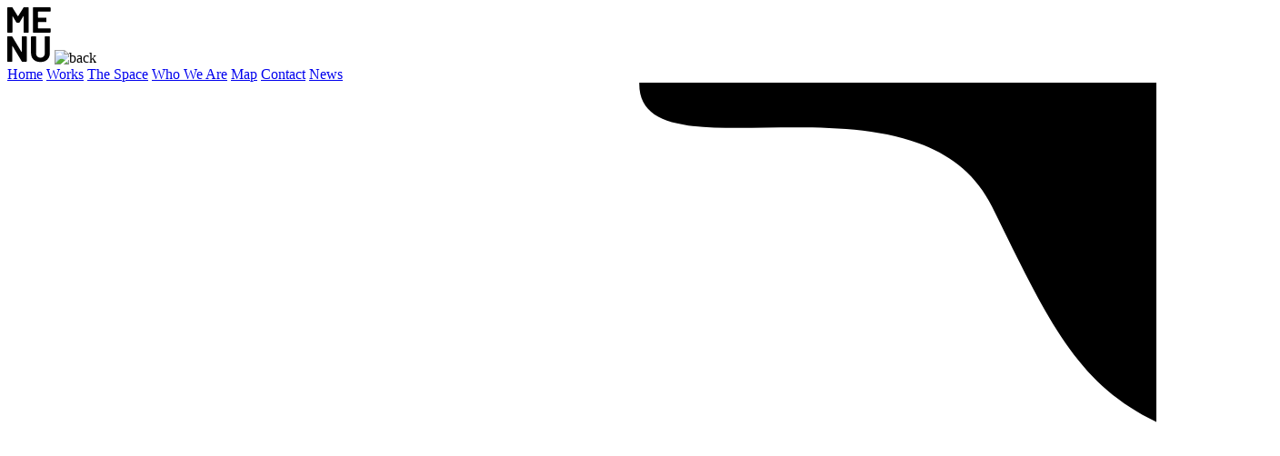

--- FILE ---
content_type: text/html; charset=UTF-8
request_url: https://gingrichinc.net/works/kids_design_labo/attachment/works03-2/
body_size: 11141
content:
<!DOCTYPE html>
<html>

<head>
<meta charset="utf-8">
<meta http-equiv="X-UA-Compatible" content="IE=edge">
<meta name="viewport" content="width=device-width">
<title>GINGRICH</title>
<meta name="description" content="ギングリッチは、広い意味での「編集」を軸とした、クリエイティブ・カンパニーです。">
<link rel="stylesheet" href="https://dev.gingrichinc.net/wp-content/themes/gingrich/style.css">
<link rel="stylesheet" type="text/css" media="screen and (max-width: 600px)" href="https://dev.gingrichinc.net/wp-content/themes/gingrich/sp.css">
<link href="https://fonts.googleapis.com/css2?family=Barlow:wght@400;700&display=swap" rel="stylesheet">
<title>works03 | GINGRICH</title>

		<!-- All in One SEO 4.0.17 -->
		<meta property="og:site_name" content="GINGRICH |" />
		<meta property="og:type" content="article" />
		<meta property="og:title" content="works03 | GINGRICH" />
		<meta property="article:published_time" content="2020-03-22T13:40:45Z" />
		<meta property="article:modified_time" content="2020-03-22T13:40:45Z" />
		<meta property="twitter:card" content="summary" />
		<meta property="twitter:domain" content="gingrichinc.net" />
		<meta property="twitter:title" content="works03 | GINGRICH" />
		<script type="application/ld+json" class="aioseo-schema">
			{"@context":"https:\/\/schema.org","@graph":[{"@type":"WebSite","@id":"https:\/\/gingrichinc.net\/#website","url":"https:\/\/gingrichinc.net\/","name":"GINGRICH","publisher":{"@id":"https:\/\/gingrichinc.net\/#organization"}},{"@type":"Organization","@id":"https:\/\/gingrichinc.net\/#organization","name":"GINGRICH","url":"https:\/\/gingrichinc.net\/"},{"@type":"BreadcrumbList","@id":"https:\/\/gingrichinc.net\/works\/kids_design_labo\/attachment\/works03-2\/#breadcrumblist","itemListElement":[{"@type":"ListItem","@id":"https:\/\/gingrichinc.net\/#listItem","position":"1","item":{"@id":"https:\/\/gingrichinc.net\/#item","name":"\u30db\u30fc\u30e0","description":"\u30ae\u30f3\u30b0\u30ea\u30c3\u30c1\u306f\u3001\u5e83\u3044\u610f\u5473\u3067\u306e\u300c\u7de8\u96c6\u300d\u3092\u8ef8\u3068\u3057\u305f\u3001\u30af\u30ea\u30a8\u30a4\u30c6\u30a3\u30d6\u30fb\u30ab\u30f3\u30d1\u30cb\u30fc\u3067\u3059\u3002","url":"https:\/\/gingrichinc.net\/"},"nextItem":"https:\/\/gingrichinc.net\/works\/kids_design_labo\/attachment\/works03-2\/#listItem"},{"@type":"ListItem","@id":"https:\/\/gingrichinc.net\/works\/kids_design_labo\/attachment\/works03-2\/#listItem","position":"2","item":{"@id":"https:\/\/gingrichinc.net\/works\/kids_design_labo\/attachment\/works03-2\/#item","name":"works03","url":"https:\/\/gingrichinc.net\/works\/kids_design_labo\/attachment\/works03-2\/"},"previousItem":"https:\/\/gingrichinc.net\/#listItem"}]},{"@type":"Person","@id":"https:\/\/gingrichinc.net\/author\/develop-gingrich\/#author","url":"https:\/\/gingrichinc.net\/author\/develop-gingrich\/","name":"develop-gingrich","image":{"@type":"ImageObject","@id":"https:\/\/gingrichinc.net\/works\/kids_design_labo\/attachment\/works03-2\/#authorImage","url":"https:\/\/secure.gravatar.com\/avatar\/175a682ddaaefa45a45d0771628c7150?s=96&d=mm&r=g","width":"96","height":"96","caption":"develop-gingrich"}},{"@type":"ItemPage","@id":"https:\/\/gingrichinc.net\/works\/kids_design_labo\/attachment\/works03-2\/#itempage","url":"https:\/\/gingrichinc.net\/works\/kids_design_labo\/attachment\/works03-2\/","name":"works03 | GINGRICH","inLanguage":"ja","isPartOf":{"@id":"https:\/\/gingrichinc.net\/#website"},"breadcrumb":{"@id":"https:\/\/gingrichinc.net\/works\/kids_design_labo\/attachment\/works03-2\/#breadcrumblist"},"author":"https:\/\/gingrichinc.net\/works\/kids_design_labo\/attachment\/works03-2\/#author","creator":"https:\/\/gingrichinc.net\/works\/kids_design_labo\/attachment\/works03-2\/#author","datePublished":"2020-03-22T13:40:45+09:00","dateModified":"2020-03-22T13:40:45+09:00"}]}
		</script>
		<script type="text/javascript" >
			window.ga=window.ga||function(){(ga.q=ga.q||[]).push(arguments)};ga.l=+new Date;
			ga('create', "UA-172019399-1", 'auto');
			ga('send', 'pageview');
		</script>
		<script async src="https://www.google-analytics.com/analytics.js"></script>
		<!-- All in One SEO -->

<link rel='dns-prefetch' href='//dev.gingrichinc.net' />
<link rel='dns-prefetch' href='//s.w.org' />
<link rel="alternate" type="application/rss+xml" title="GINGRICH &raquo; フィード" href="https://gingrichinc.net/feed/" />
<link rel="alternate" type="application/rss+xml" title="GINGRICH &raquo; コメントフィード" href="https://gingrichinc.net/comments/feed/" />
<link rel="alternate" type="application/rss+xml" title="GINGRICH &raquo; works03 のコメントのフィード" href="https://gingrichinc.net/works/kids_design_labo/attachment/works03-2/feed/" />
		<script type="text/javascript">
			window._wpemojiSettings = {"baseUrl":"https:\/\/s.w.org\/images\/core\/emoji\/12.0.0-1\/72x72\/","ext":".png","svgUrl":"https:\/\/s.w.org\/images\/core\/emoji\/12.0.0-1\/svg\/","svgExt":".svg","source":{"concatemoji":"https:\/\/dev.gingrichinc.net\/wp-includes\/js\/wp-emoji-release.min.js?ver=5.3.20"}};
			!function(e,a,t){var n,r,o,i=a.createElement("canvas"),p=i.getContext&&i.getContext("2d");function s(e,t){var a=String.fromCharCode;p.clearRect(0,0,i.width,i.height),p.fillText(a.apply(this,e),0,0);e=i.toDataURL();return p.clearRect(0,0,i.width,i.height),p.fillText(a.apply(this,t),0,0),e===i.toDataURL()}function c(e){var t=a.createElement("script");t.src=e,t.defer=t.type="text/javascript",a.getElementsByTagName("head")[0].appendChild(t)}for(o=Array("flag","emoji"),t.supports={everything:!0,everythingExceptFlag:!0},r=0;r<o.length;r++)t.supports[o[r]]=function(e){if(!p||!p.fillText)return!1;switch(p.textBaseline="top",p.font="600 32px Arial",e){case"flag":return s([127987,65039,8205,9895,65039],[127987,65039,8203,9895,65039])?!1:!s([55356,56826,55356,56819],[55356,56826,8203,55356,56819])&&!s([55356,57332,56128,56423,56128,56418,56128,56421,56128,56430,56128,56423,56128,56447],[55356,57332,8203,56128,56423,8203,56128,56418,8203,56128,56421,8203,56128,56430,8203,56128,56423,8203,56128,56447]);case"emoji":return!s([55357,56424,55356,57342,8205,55358,56605,8205,55357,56424,55356,57340],[55357,56424,55356,57342,8203,55358,56605,8203,55357,56424,55356,57340])}return!1}(o[r]),t.supports.everything=t.supports.everything&&t.supports[o[r]],"flag"!==o[r]&&(t.supports.everythingExceptFlag=t.supports.everythingExceptFlag&&t.supports[o[r]]);t.supports.everythingExceptFlag=t.supports.everythingExceptFlag&&!t.supports.flag,t.DOMReady=!1,t.readyCallback=function(){t.DOMReady=!0},t.supports.everything||(n=function(){t.readyCallback()},a.addEventListener?(a.addEventListener("DOMContentLoaded",n,!1),e.addEventListener("load",n,!1)):(e.attachEvent("onload",n),a.attachEvent("onreadystatechange",function(){"complete"===a.readyState&&t.readyCallback()})),(n=t.source||{}).concatemoji?c(n.concatemoji):n.wpemoji&&n.twemoji&&(c(n.twemoji),c(n.wpemoji)))}(window,document,window._wpemojiSettings);
		</script>
		<style type="text/css">
img.wp-smiley,
img.emoji {
	display: inline !important;
	border: none !important;
	box-shadow: none !important;
	height: 1em !important;
	width: 1em !important;
	margin: 0 .07em !important;
	vertical-align: -0.1em !important;
	background: none !important;
	padding: 0 !important;
}
</style>
	<link rel='stylesheet' id='wp-block-library-css'  href='https://dev.gingrichinc.net/wp-includes/css/dist/block-library/style.min.css?ver=5.3.20' type='text/css' media='all' />
<link rel='stylesheet' id='contact-form-7-css'  href='https://dev.gingrichinc.net/wp-content/plugins/contact-form-7/includes/css/styles.css?ver=5.1.7' type='text/css' media='all' />
<link rel='stylesheet' id='contact-form-7-confirm-css'  href='https://dev.gingrichinc.net/wp-content/plugins/contact-form-7-add-confirm/includes/css/styles.css?ver=5.1' type='text/css' media='all' />
<script type='text/javascript' src='https://dev.gingrichinc.net/wp-includes/js/jquery/jquery.js?ver=1.12.4-wp'></script>
<script type='text/javascript' src='https://dev.gingrichinc.net/wp-includes/js/jquery/jquery-migrate.min.js?ver=1.4.1'></script>
<link rel='https://api.w.org/' href='https://gingrichinc.net/wp-json/' />
<link rel="EditURI" type="application/rsd+xml" title="RSD" href="https://dev.gingrichinc.net/xmlrpc.php?rsd" />
<link rel="wlwmanifest" type="application/wlwmanifest+xml" href="https://dev.gingrichinc.net/wp-includes/wlwmanifest.xml" /> 
<meta name="generator" content="WordPress 5.3.20" />
<link rel='shortlink' href='https://gingrichinc.net/?p=51' />
<link rel="alternate" type="application/json+oembed" href="https://gingrichinc.net/wp-json/oembed/1.0/embed?url=https%3A%2F%2Fgingrichinc.net%2Fworks%2Fkids_design_labo%2Fattachment%2Fworks03-2%2F" />
<link rel="alternate" type="text/xml+oembed" href="https://gingrichinc.net/wp-json/oembed/1.0/embed?url=https%3A%2F%2Fgingrichinc.net%2Fworks%2Fkids_design_labo%2Fattachment%2Fworks03-2%2F&#038;format=xml" />
<!-- All in one Favicon 4.7 --><link rel="icon" href="https://dev.gingrichinc.net/wp-content/uploads/2020/09/gingrich_favicon_1.png" type="image/png"/>
<script data-cfasync="false" type="text/javascript">var Arrive=function(s,e,c){"use strict";if(s.MutationObserver&&"undefined"!=typeof HTMLElement){var a,t,r=0,u=(a=HTMLElement.prototype.matches||HTMLElement.prototype.webkitMatchesSelector||HTMLElement.prototype.mozMatchesSelector||HTMLElement.prototype.msMatchesSelector,{matchesSelector:function(e,t){return e instanceof HTMLElement&&a.call(e,t)},addMethod:function(e,t,a){var r=e[t];e[t]=function(){return a.length==arguments.length?a.apply(this,arguments):"function"==typeof r?r.apply(this,arguments):void 0}},callCallbacks:function(e,t){t&&t.options.onceOnly&&1==t.firedElems.length&&(e=[e[0]]);for(var a,r=0;a=e[r];r++)a&&a.callback&&a.callback.call(a.elem,a.elem);t&&t.options.onceOnly&&1==t.firedElems.length&&t.me.unbindEventWithSelectorAndCallback.call(t.target,t.selector,t.callback)},checkChildNodesRecursively:function(e,t,a,r){for(var i,n=0;i=e[n];n++)a(i,t,r)&&r.push({callback:t.callback,elem:i}),0<i.childNodes.length&&u.checkChildNodesRecursively(i.childNodes,t,a,r)},mergeArrays:function(e,t){var a,r={};for(a in e)e.hasOwnProperty(a)&&(r[a]=e[a]);for(a in t)t.hasOwnProperty(a)&&(r[a]=t[a]);return r},toElementsArray:function(e){return void 0===e||"number"==typeof e.length&&e!==s||(e=[e]),e}}),w=((t=function(){this._eventsBucket=[],this._beforeAdding=null,this._beforeRemoving=null}).prototype.addEvent=function(e,t,a,r){var i={target:e,selector:t,options:a,callback:r,firedElems:[]};return this._beforeAdding&&this._beforeAdding(i),this._eventsBucket.push(i),i},t.prototype.removeEvent=function(e){for(var t,a=this._eventsBucket.length-1;t=this._eventsBucket[a];a--)if(e(t)){this._beforeRemoving&&this._beforeRemoving(t);var r=this._eventsBucket.splice(a,1);r&&r.length&&(r[0].callback=null)}},t.prototype.beforeAdding=function(e){this._beforeAdding=e},t.prototype.beforeRemoving=function(e){this._beforeRemoving=e},t),l=function(i,n){var l=new w,o=this,d={fireOnAttributesModification:!1};return l.beforeAdding(function(t){var e,a=t.target;a!==s.document&&a!==s||(a=document.getElementsByTagName("html")[0]),e=new MutationObserver(function(e){n.call(this,e,t)});var r=i(t.options);e.observe(a,r),t.observer=e,t.me=o}),l.beforeRemoving(function(e){e.observer.disconnect()}),this.bindEvent=function(e,t,a){t=u.mergeArrays(d,t);for(var r=u.toElementsArray(this),i=0;i<r.length;i++)l.addEvent(r[i],e,t,a)},this.unbindEvent=function(){var a=u.toElementsArray(this);l.removeEvent(function(e){for(var t=0;t<a.length;t++)if(this===c||e.target===a[t])return!0;return!1})},this.unbindEventWithSelectorOrCallback=function(a){var e,r=u.toElementsArray(this),i=a;e="function"==typeof a?function(e){for(var t=0;t<r.length;t++)if((this===c||e.target===r[t])&&e.callback===i)return!0;return!1}:function(e){for(var t=0;t<r.length;t++)if((this===c||e.target===r[t])&&e.selector===a)return!0;return!1},l.removeEvent(e)},this.unbindEventWithSelectorAndCallback=function(a,r){var i=u.toElementsArray(this);l.removeEvent(function(e){for(var t=0;t<i.length;t++)if((this===c||e.target===i[t])&&e.selector===a&&e.callback===r)return!0;return!1})},this},i=new function(){var d={fireOnAttributesModification:!1,onceOnly:!1,existing:!1};function n(e,t,a){return!(!u.matchesSelector(e,t.selector)||(e._id===c&&(e._id=r++),-1!=t.firedElems.indexOf(e._id))||(t.firedElems.push(e._id),0))}var s=(i=new l(function(e){var t={attributes:!1,childList:!0,subtree:!0};return e.fireOnAttributesModification&&(t.attributes=!0),t},function(e,i){e.forEach(function(e){var t=e.addedNodes,a=e.target,r=[];null!==t&&0<t.length?u.checkChildNodesRecursively(t,i,n,r):"attributes"===e.type&&n(a,i)&&r.push({callback:i.callback,elem:a}),u.callCallbacks(r,i)})})).bindEvent;return i.bindEvent=function(e,t,a){t=void 0===a?(a=t,d):u.mergeArrays(d,t);var r=u.toElementsArray(this);if(t.existing){for(var i=[],n=0;n<r.length;n++)for(var l=r[n].querySelectorAll(e),o=0;o<l.length;o++)i.push({callback:a,elem:l[o]});if(t.onceOnly&&i.length)return a.call(i[0].elem,i[0].elem);setTimeout(u.callCallbacks,1,i)}s.call(this,e,t,a)},i},o=new function(){var r={};function i(e,t){return u.matchesSelector(e,t.selector)}var n=(o=new l(function(){return{childList:!0,subtree:!0}},function(e,r){e.forEach(function(e){var t=e.removedNodes,a=[];null!==t&&0<t.length&&u.checkChildNodesRecursively(t,r,i,a),u.callCallbacks(a,r)})})).bindEvent;return o.bindEvent=function(e,t,a){t=void 0===a?(a=t,r):u.mergeArrays(r,t),n.call(this,e,t,a)},o};e&&g(e.fn),g(HTMLElement.prototype),g(NodeList.prototype),g(HTMLCollection.prototype),g(HTMLDocument.prototype),g(Window.prototype);var n={};return d(i,n,"unbindAllArrive"),d(o,n,"unbindAllLeave"),n}function d(e,t,a){u.addMethod(t,a,e.unbindEvent),u.addMethod(t,a,e.unbindEventWithSelectorOrCallback),u.addMethod(t,a,e.unbindEventWithSelectorAndCallback)}function g(e){e.arrive=i.bindEvent,d(i,e,"unbindArrive"),e.leave=o.bindEvent,d(o,e,"unbindLeave")}}(window,"undefined"==typeof jQuery?null:jQuery,void 0);function check_webp_feature(e,t){var a=new Image;a.onload=function(){var e=0<a.width&&0<a.height;t(e)},a.onerror=function(){t(!1)},a.src="data:image/webp;base64,"+{alpha:"UklGRkoAAABXRUJQVlA4WAoAAAAQAAAAAAAAAAAAQUxQSAwAAAARBxAR/Q9ERP8DAABWUDggGAAAABQBAJ0BKgEAAQAAAP4AAA3AAP7mtQAAAA==",animation:"UklGRlIAAABXRUJQVlA4WAoAAAASAAAAAAAAAAAAQU5JTQYAAAD/////AABBTk1GJgAAAAAAAAAAAAAAAAAAAGQAAABWUDhMDQAAAC8AAAAQBxAREYiI/gcA"}[e]}function ewwwLoadImages(e){var n="data-";function t(e,t){for(var a=["accesskey","align","alt","border","class","contenteditable","contextmenu","crossorigin","dir","draggable","dropzone","height","hidden","hspace","id","ismap","lang","longdesc","sizes","spellcheck","style","tabindex","title","translate","usemap","vspace","width","data-animation","data-attachment-id","data-auto-height","data-caption","data-comments-opened","data-delay","data-event-trigger","data-flex_fx","data-height","data-hide-on-end","data-highlight-color","data-highlight-border-color","data-highlight-border-opacity","data-highlight-border-width","data-highlight-opacity","data-image-meta","data-image-title","data-image-description","data-interval","data-large_image_width","data-large_image_height","data-lazy","data-lazy-type","data-mode","data-name","data-no-lazy","data-orig-size","data-partial","data-per-view","data-permalink","data-pin-description","data-pin-id","data-pin-media","data-pin-url","data-rel","data-ride","data-shadow","data-shadow-direction","data-slide","data-slide-to","data-target","data-vc-zoom","data-width","data-wrap"],r=0,i=a.length;r<i;r++)ewwwAttr(t,a[r],e.getAttribute(n+a[r]));return t}if(e){for(var a=document.querySelectorAll(".batch-image img, .image-wrapper a, .ngg-pro-masonry-item a, .ngg-galleria-offscreen-seo-wrapper a"),r=0,i=a.length;r<i;r++)ewwwAttr(a[r],"data-src",a[r].getAttribute("data-webp")),ewwwAttr(a[r],"data-thumbnail",a[r].getAttribute("data-webp-thumbnail"));for(r=0,i=(o=document.querySelectorAll(".rev_slider ul li")).length;r<i;r++){ewwwAttr(o[r],"data-thumb",o[r].getAttribute("data-webp-thumb"));for(var l=1;l<11;)ewwwAttr(o[r],"data-param"+l,o[r].getAttribute("data-webp-param"+l)),l++}var o;for(r=0,i=(o=document.querySelectorAll(".rev_slider img")).length;r<i;r++)ewwwAttr(o[r],"data-lazyload",o[r].getAttribute("data-webp-lazyload"));var d=document.querySelectorAll("div.woocommerce-product-gallery__image");for(r=0,i=d.length;r<i;r++)ewwwAttr(d[r],"data-thumb",d[r].getAttribute("data-webp-thumb"))}var s=document.querySelectorAll("video");for(r=0,i=s.length;r<i;r++)ewwwAttr(s[r],"poster",e?s[r].getAttribute("data-poster-webp"):s[r].getAttribute("data-poster-image"));var c=document.querySelectorAll("img.ewww_webp_lazy_load");for(r=0,i=c.length;r<i;r++){if(e){ewwwAttr(c[r],"data-lazy-srcset",c[r].getAttribute("data-lazy-srcset-webp")),ewwwAttr(c[r],"data-srcset",c[r].getAttribute("data-srcset-webp")),ewwwAttr(c[r],"data-lazy-src",c[r].getAttribute("data-lazy-src-webp")),ewwwAttr(c[r],"data-src",c[r].getAttribute("data-src-webp")),ewwwAttr(c[r],"data-orig-file",c[r].getAttribute("data-webp-orig-file")),ewwwAttr(c[r],"data-medium-file",c[r].getAttribute("data-webp-medium-file")),ewwwAttr(c[r],"data-large-file",c[r].getAttribute("data-webp-large-file"));var u=c[r].getAttribute("srcset");null!=u&&!1!==u&&u.includes("R0lGOD")&&ewwwAttr(c[r],"src",c[r].getAttribute("data-lazy-src-webp"))}c[r].className=c[r].className.replace(/\bewww_webp_lazy_load\b/,"")}var w=document.querySelectorAll(".ewww_webp");for(r=0,i=w.length;r<i;r++){var g=document.createElement("img");e?(ewwwAttr(g,"src",w[r].getAttribute("data-webp")),ewwwAttr(g,"srcset",w[r].getAttribute("data-srcset-webp")),ewwwAttr(g,"data-orig-file",w[r].getAttribute("data-orig-file")),ewwwAttr(g,"data-orig-file",w[r].getAttribute("data-webp-orig-file")),ewwwAttr(g,"data-medium-file",w[r].getAttribute("data-medium-file")),ewwwAttr(g,"data-medium-file",w[r].getAttribute("data-webp-medium-file")),ewwwAttr(g,"data-large-file",w[r].getAttribute("data-large-file")),ewwwAttr(g,"data-large-file",w[r].getAttribute("data-webp-large-file")),ewwwAttr(g,"data-large_image",w[r].getAttribute("data-large_image")),ewwwAttr(g,"data-large_image",w[r].getAttribute("data-webp-large_image")),ewwwAttr(g,"data-src",w[r].getAttribute("data-src")),ewwwAttr(g,"data-src",w[r].getAttribute("data-webp-src"))):(ewwwAttr(g,"src",w[r].getAttribute("data-img")),ewwwAttr(g,"srcset",w[r].getAttribute("data-srcset-img")),ewwwAttr(g,"data-orig-file",w[r].getAttribute("data-orig-file")),ewwwAttr(g,"data-medium-file",w[r].getAttribute("data-medium-file")),ewwwAttr(g,"data-large-file",w[r].getAttribute("data-large-file")),ewwwAttr(g,"data-large_image",w[r].getAttribute("data-large_image")),ewwwAttr(g,"data-src",w[r].getAttribute("data-src"))),g=t(w[r],g),w[r].parentNode.insertBefore(g,w[r].nextSibling),w[r].className=w[r].className.replace(/\bewww_webp\b/,"")}window.jQuery&&jQuery.fn.isotope&&jQuery.fn.imagesLoaded&&(jQuery(".fusion-posts-container-infinite").imagesLoaded(function(){jQuery(".fusion-posts-container-infinite").hasClass("isotope")&&jQuery(".fusion-posts-container-infinite").isotope()}),jQuery(".fusion-portfolio:not(.fusion-recent-works) .fusion-portfolio-wrapper").imagesLoaded(function(){jQuery(".fusion-portfolio:not(.fusion-recent-works) .fusion-portfolio-wrapper").isotope()}))}function ewwwWebPInit(e){ewwwLoadImages(e),ewwwNggLoadGalleries(e),document.arrive(".ewww_webp",function(){ewwwLoadImages(e)}),document.arrive(".ewww_webp_lazy_load",function(){ewwwLoadImages(e)});var t=0,a=setInterval(function(){"undefined"!=typeof galleries&&(ewwwNggParseGalleries(e),clearInterval(a)),1e3<(t+=25)&&clearInterval(a)},25)}function ewwwAttr(e,t,a){null!=a&&!1!==a&&e.setAttribute(t,a)}function ewwwNggParseGalleries(e){if(e)for(var t in galleries){var a=galleries[t];galleries[t].images_list=ewwwNggParseImageList(a.images_list)}}function ewwwNggLoadGalleries(e){e&&document.addEventListener("ngg.galleria.themeadded",function(e,t){window.ngg_galleria._create_backup=window.ngg_galleria.create,window.ngg_galleria.create=function(e,t){var a=$(e).data("id");return galleries["gallery_"+a].images_list=ewwwNggParseImageList(galleries["gallery_"+a].images_list),window.ngg_galleria._create_backup(e,t)}})}function ewwwNggParseImageList(e){for(var t in e){var a=e[t];if(void 0!==a["image-webp"]&&(e[t].image=a["image-webp"],delete e[t]["image-webp"]),void 0!==a["thumb-webp"]&&(e[t].thumb=a["thumb-webp"],delete e[t]["thumb-webp"]),void 0!==a.full_image_webp&&(e[t].full_image=a.full_image_webp,delete e[t].full_image_webp),void 0!==a.srcsets)for(var r in a.srcsets)nggSrcset=a.srcsets[r],void 0!==a.srcsets[r+"-webp"]&&(e[t].srcsets[r]=a.srcsets[r+"-webp"],delete e[t].srcsets[r+"-webp"]);if(void 0!==a.full_srcsets)for(var i in a.full_srcsets)nggFSrcset=a.full_srcsets[i],void 0!==a.full_srcsets[i+"-webp"]&&(e[t].full_srcsets[i]=a.full_srcsets[i+"-webp"],delete e[t].full_srcsets[i+"-webp"])}return e}check_webp_feature("alpha",ewwwWebPInit);</script><link rel="icon" href="https://dev.gingrichinc.net/wp-content/uploads/2020/07/favicon.svg" sizes="32x32" />
<link rel="icon" href="https://dev.gingrichinc.net/wp-content/uploads/2020/07/favicon.svg" sizes="192x192" />
<link rel="apple-touch-icon-precomposed" href="https://dev.gingrichinc.net/wp-content/uploads/2020/07/favicon.svg" />
<meta name="msapplication-TileImage" content="https://dev.gingrichinc.net/wp-content/uploads/2020/07/favicon.svg" />
		<style type="text/css" id="wp-custom-css">
			.article-area{
	padding-top:20px;
}

.single-space .inner.js--bg{
	background-image:none!important;
}

.summary-area{
	padding:43px 100px 50px 100px;
}

.company-outline{
	width:800px;
}

.company-outline .ttl-en{
	font-family:'Barlow', sans-serif;
	font-weight:700;
	font-size:25px;
	margin-bottom:20px;
}

.company-outline .ttl-jp{
	margin-bottom:40px;
	font-weight:700;
}

.company-outline dl{
	font-size:14px;
}

.company-outline dt{
	width:150px;
	float:left;
}

.company-outline dt:last-child{
 margin-top:20px;
}

.company-outline dd{
	width:400px;
	margin-bottom:25px;
	margin-left:150px;
}

.company-outline dd:last-child{
 clear:both;
 margin-left:0px;
	padding-top:20px;
	width:600px;
	font-size:14px;
	line-height:1.7;
}

.company-outline .about-gingrich-en{
	font-family:'Barlow', sans-serif;
	font-weight:700;
	font-size:25px;
	margin-top:100px;
	margin-bottom:20px;
}

.company-outline .about-gingrich-jp{
	margin-bottom:40px;
	font-weight:700;
}

.about-article{
	width:600px;
	font-size:15px;
	line-height:1.8;
}

.custom-img-area .img:first-child{
	margin-top:60px;
}



#news li{
	list-style:none;
}

.googlemaps{
	margin-top:30px;

}

.googlemaps a{
  padding-bottom:5px;
	border-bottom:1px solid #000;
}

.googlemaps :after{
	content:"→";
	position:relative;
	margin-left:10px;
	top:2px;
}

@media screen and (max-width:660px){
		.menu-inner{
		padding-top:100px;
	}
	.menu-inner::after{
 display:none;	
	}
	.main-contents .logo-link{
		z-index:10;
	}
	
	.ttl-area .article-ttl{
		margin-bottom:30px;
	}
	.single-works .img-wrap{
		padding:66.6666% 0 0;
	}
	
	.page-who-we-are .main-contents .main-ttl{
		left:25px;
		top:197px;
	}
	
	.company-outline{
	width:300px;
		margin:0 10px;
}
	.company-outline dt{
	float:none;
	}
	.company-outline dd{
	margin-left:0;
		width:300px;
	}
	.company-outline dd:last-child{
		width:300px;
	}
	
	.about-article{
		width:300px;
	}
	
	.summary-area{
		padding:30px; 
		font-size:14px;
	}
}

@media screen and (max-width:368px){
	.menu-inner{
		overflow-y:scroll;
	}
}		</style>
		</head>

<body class="attachment attachment-template-default single single-attachment postid-51 attachmentid-51 attachment-jpeg" >

<header>
<div class="outer-block">
<div class="menu-block">
<img class="menu" src="https://dev.gingrichinc.net/wp-content/themes/gingrich/img/menu.png" alt="MENU">
<img class="back" src="https://dev.gingrichinc.net/wp-content/themes/gingrich/img/back.png" alt="back">
<span></span>
<span></span>
<span></span>
</div>
<div class="menu-inner">
<a href="/">Home</a>
<a href="/works">Works</a>
<a href="/space">The Space</a>
<a href="/who-we-are">Who We Are</a>
<a href="/map">Map</a>
<a href="/contact">Contact</a>
<a href="/#news">News</a>
</div>
</div>
</header><main>
  <div class="outer-block mv">
    <div class="js--parallax is--active">
      <div id="obj01" class="js--fill">
        <div class="svg-wrapper pc">
          <svg xmlns="http://www.w3.org/2000/svg" xmlns:xlink="http://www.w3.org/1999/xlink" x="0px" y="0px" viewBox="0 0 1280 950">
            <defs>
              <clipPath id="clip-path">
                <rect id="" data-name="" width="1280" height="950" fill="none"/>
              </clipPath>
            </defs>
            <g id="" data-name="" clip-path="url(#clip-path)">
              <path id="" data-name="" d="M3716,622.163c132.522,162.356,103.339,236.753,51.649,420.651s300.927,288.849,190.107,373.826-413.1,131.559-471.683-67.234c-15.154-51.427,37.138-60.685,48.97-223.468C3549.2,931.1,3310.071,1034.445,3371.3,920.178S3583.476,459.806,3716,622.163Z" transform="translate(4594.51 -1608.026) rotate(138)" fill=""/>
            </g>
          </svg>
        </div>

        <div class="svg-wrapper sp">
          <svg xmlns="http://www.w3.org/2000/svg" xmlns:xlink="http://www.w3.org/1999/xlink" x="0px" y="0px"  viewBox="0 0 375 869">
            <defs>
              <clipPath id="clip-path">
                <rect width="375" height="869" fill="none"/>
              </clipPath>
            </defs>
            <g clip-path="url(#clip-path)">
              <path id="パス_17" data-name="パス 17" d="M245.462,29.469c91.7,112.341,71.5,163.819,35.738,291.065S489.423,520.4,412.743,579.2,126.9,670.23,86.367,532.677c-10.486-35.584,25.7-41.99,33.884-154.627,9.8-134.817-155.665-63.307-113.3-142.373S153.765-82.872,245.462,29.469Z" transform="translate(744.803 148.524) rotate(138)" fill=""/>
            </g>
          </svg>
        </div>
      
      </div>
      <div id="obj02" class="js--fill">
        <div class="pc">
          <svg xmlns="http://www.w3.org/2000/svg" xmlns:xlink="http://www.w3.org/1999/xlink" x="0px" y="0px"  viewBox="0 0 1280 950">
            <defs>
              <clipPath id="clip-path">
                <rect id="長方形_64" data-name="長方形 64" width="1280" height="950" fill="none"/>
              </clipPath>
            </defs>
            <g clip-path="url(#clip-path)">
              <path id="パス_111" data-name="パス 111" d="M3637.674,730.712c99.2,121.534,66.482,57.966,27.79,195.626s9.969,148.973-72.986,212.584-214.984,190.669-258.835,41.859c-13.09-44.419,73.639-114.905,68.913-186-4.169-62.728-59.881-45.952-72.417-130.444s43.145-161.058,22.273-207.523c-41.577-92.555-65.506-113.56-39.793-137.2C3374.708,462.539,3538.474,609.178,3637.674,730.712Z" transform="matrix(-0.839, 0.545, -0.545, -0.839, 3335.115, -578.571)" fill=""/>
            </g>
          </svg>

        </div>
        <div class="sp">

          <svg xmlns="http://www.w3.org/2000/svg" xmlns:xlink="http://www.w3.org/1999/xlink"  x="0px" y="0px"  viewBox="0 0 375 869">
            <defs>
              <clipPath id="clip-path">
                <rect id="長方形_64" data-name="長方形 64" width="375" height="869" fill="none"/>
              </clipPath>
            </defs>
            <g clip-path="url(#clip-path)">
              <path id="パス_111" data-name="パス 111" d="M232.273,154.86c68.641,84.094,46,40.109,19.229,135.361s6.9,103.081-50.5,147.1S52.244,569.248,21.9,466.281c-9.057-30.735,50.954-79.508,47.684-128.7-2.885-43.4-41.434-31.8-50.108-90.26S49.332,135.879,34.889,103.729C6.12,39.686-10.437,25.152,7.354,8.8,50.316-30.7,163.633,70.766,232.273,154.86Z" transform="matrix(-0.839, 0.545, -0.545, -0.839, 165.789, 718.026)" fill=""/>
            </g>
          </svg>

        </div>

      </div>
    </div>
    <div class="inner-block">
      <h1 class="main-logo">GINGRICH</h1>
      <a href="#works" class="scroller">
        <span class="txt">SCROLL</span>
        <img class="arrow" src="https://dev.gingrichinc.net/wp-content/themes/gingrich/img/arrow.svg" alt="↓">
      </a>
    </div>
  </div>

  <div id="works" class="outer-block main-contents works js--next">
    <a class="logo-link" href="/"><img src="https://dev.gingrichinc.net/wp-content/themes/gingrich/img/gray_logo.svg" alt="GINGRICH"></a>
    <div class="inner-block">
      <a href="/works">
        <div class="cont-box">
          <h2 class="ttl01">Works</h2>
          <div class="photo-ttl">
            <img src="https://dev.gingrichinc.net/wp-content/uploads/2021/10/SNCR201208247.jpg" alt="works">
          </div>
          <div class="desc-wrap">
            <div class="link-arrow" href="/works">
              <span class="txt">SEE MORE</span>
              <img src="https://dev.gingrichinc.net/wp-content/themes/gingrich/img/arrow-r.svg" alt="→">
            </div>
            <div class="description">GINGRICHが携わった<br class="sp-ib">プロジェクトを<br class="sp-ib">ご覧いただけます。</div>
          </div>
        </div>
      </a>
    </div>
  </div>

  <div class="outer-block main-contents space">
    <div id="obj04">
      <svg version="1.1" id="" xmlns="http://www.w3.org/2000/svg" xmlns:xlink="http://www.w3.org/1999/xlink" x="0px" y="0px" viewBox="0 0 375 373" style="enable-background:new 0 0 375 373;" xml:space="preserve">
        <style type="text/css">
          .st0 {
            fill: #EBCB5F;
          }

        </style>
        <path id="" class="st0" d="M6.52,28.85c-14.78,25.19-4.78,91.19,33.5,166.57c20.97,41.31,106.06,43.97,139.1,69.16
                                   c50.85,38.76,63.5,143.16,131.69,97.3c56.4-37.93,80.61-180.57,76.53-212.52C380.53,95.94,391.62,4.56,352.17,0
                                   c-6.74-0.78-71.96,78.85-173.04,75.66C100.95,73.2,26.78-5.66,6.52,28.85z" />
      </svg>
    </div>
    <div class="inner-block">
            <a href="https://gingrichinc.net/space/aview-tokyo%e3%81%8c%e3%82%aa%e3%83%bc%e3%83%97%e3%83%b3%e3%81%97%e3%81%be%e3%81%97%e3%81%9f/">
        <div class="cont-box">
          <h2 class="ttl01">The Space</h2>
          
          <div class="photo-ttl">
            <noscript data-img="https://dev.gingrichinc.net/wp-content/uploads/2023/12/DSG02213.jpg" data-webp="https://dev.gingrichinc.net/wp-content/uploads/2023/12/DSG02213.jpg.webp" data-srcset-webp="https://dev.gingrichinc.net/wp-content/uploads/2023/12/DSG02213.jpg.webp 1200w, https://dev.gingrichinc.net/wp-content/uploads/2023/12/DSG02213-768x576.jpg.webp 768w" data-srcset-img="https://dev.gingrichinc.net/wp-content/uploads/2023/12/DSG02213.jpg 1200w, https://dev.gingrichinc.net/wp-content/uploads/2023/12/DSG02213-768x576.jpg 768w" data-class="attachment-thumbnail size-thumbnail wp-post-image" data-height="900" data-sizes="(max-width: 1200px) 100vw, 1200px" data-width="1200" class="ewww_webp"><img width="1200" height="900" src="https://dev.gingrichinc.net/wp-content/uploads/2023/12/DSG02213.jpg" class="attachment-thumbnail size-thumbnail wp-post-image" alt="" srcset="https://dev.gingrichinc.net/wp-content/uploads/2023/12/DSG02213.jpg 1200w, https://dev.gingrichinc.net/wp-content/uploads/2023/12/DSG02213-768x576.jpg 768w" sizes="(max-width: 1200px) 100vw, 1200px" data-eio="j" /></noscript>          </div>
          <div class="info-area">
            <div class="date">
                          </div>
            <div class="event-name">
              花といろいろ、のショップ。AVIEW Tokyoがオープンしました            </div>
          </div>

          <div class="desc-wrap">
            <a href="/space/" class="link-arrow">
              <span class="txt">MORE</span>
              <img src="https://dev.gingrichinc.net/wp-content/themes/gingrich/img/arrow-r.svg" alt="→">
            </a>
            <div class="description">1Fスペースでイベントも<br class="sp-ib">開催しています。</div>
          </div>
        </div>
                      </a>
    </div>
  </div>

  <div id="news" class="outer-block main-contents news">
    <div class="inner-block">
      <div class="wrap">
        <h2 class="ttl02">NEWS</h2>
        
                <a href="https://gingrichinc.net/news/recruiting/" class="article">
          <div class="date">2025.3.20</div>
          <div class="topic">
            <div>
<p><strong>ギングリッチでは、スタッフを募集しています。</strong></p>
<p>現在弊社では、ウェブマガジン・書籍・雑誌・PR誌などメディアの編集制作、ウェブ制作、ブランディング＆PR、イベントの企画運営など多岐に渡る業務を行っています。幅広い分野で一緒に働いていただける方を募集しています。スキルは問いませんので、お気軽にお問い合わせください。</p>
<hr />
</div>
<div>
<p><strong>応募資格</strong></p>
<p>同業種での経験や、必須条件・スキルはありません。</p>
<p><strong>業務内容</strong></p>
<p>紙媒体（書籍、雑誌、カタログなど）、WEBコンテンツなどの企画、編集、取材、撮影、執筆業務及び企業クライアントのブランディング、PR業務など。</p>
<p>業務では、adobe系のソフト（illustrator, photoshop, indesign, XDなど）を使用しますが、仕事をしながら覚えていただければ大丈夫です。</p>
<p><strong>勤務時間帯</strong></p>
<p>フッレクス勤務・コアタイム11:00〜19:00</p>
<p><strong>雇用形態</strong></p>
<p>正社員（社会保険完備）、業務委託、アルバイト</p>
<p>＊交通費支給<br />
＊試用期間あり<br />
＊業務委託の場合は、内勤できる方（週4日から応相談）</p>
<p><strong>給与</strong></p>
<p>弊社の規定に準じます</p>
<p><strong>応募方法</strong></p>
<p>履歴書を添付の上、下記までメールをお送りください。<br />
職務経歴書のある場合は、そちらも添付してください。<br />
書類選考の上、こちらからご連絡いたします。</p>
<p>送付先：info(a)gingrichinc.net<br />
＊(a)を@に変えてください。</p>
<p>＊ご質問などはメールでお願いします。<br />
＊お電話でのお問い合わせはご遠慮ください。<br />
＊なお、お預かりしました応募書類は返却いたしません。<br />
弊社にて責任をもって破棄いたしますので、ご了承ください。</p>
</div>
          </div>
        </a>

                        
      </div>
    </div>
  </div>

</main>

<footer>
<div class="outer-block">
<div class="inner-block">
ALL RIGHTS RESERVED BY <span>GINGRICH INC </span>
</div>
</div>
</footer>

<script>
document.addEventListener( 'wpcf7mailsent', function( event ) {
location = 'https://dev.gingrichinc.net/thanks/';
}, false );
</script><script type='text/javascript'>
/* <![CDATA[ */
var wpcf7 = {"apiSettings":{"root":"https:\/\/gingrichinc.net\/wp-json\/contact-form-7\/v1","namespace":"contact-form-7\/v1"}};
/* ]]> */
</script>
<script type='text/javascript' src='https://dev.gingrichinc.net/wp-content/plugins/contact-form-7/includes/js/scripts.js?ver=5.1.7'></script>
<script type='text/javascript' src='https://dev.gingrichinc.net/wp-includes/js/jquery/jquery.form.min.js?ver=4.2.1'></script>
<script type='text/javascript' src='https://dev.gingrichinc.net/wp-content/plugins/contact-form-7-add-confirm/includes/js/scripts.js?ver=5.1'></script>
<script type='text/javascript' src='https://dev.gingrichinc.net/wp-content/themes/gingrich/js/common.js?ver=5.3.20'></script>
<script type='text/javascript' src='https://dev.gingrichinc.net/wp-includes/js/wp-embed.min.js?ver=5.3.20'></script>
</body>

</html>

--- FILE ---
content_type: text/plain
request_url: https://www.google-analytics.com/j/collect?v=1&_v=j102&a=1567505605&t=pageview&_s=1&dl=https%3A%2F%2Fgingrichinc.net%2Fworks%2Fkids_design_labo%2Fattachment%2Fworks03-2%2F&ul=en-us%40posix&dt=GINGRICH&sr=1280x720&vp=1280x720&_u=IEBAAEABAAAAACAAI~&jid=440185639&gjid=559195340&cid=1665800018.1768557305&tid=UA-172019399-1&_gid=1558540220.1768557305&_r=1&_slc=1&z=1404350041
body_size: -450
content:
2,cG-V3KH4L3LYG